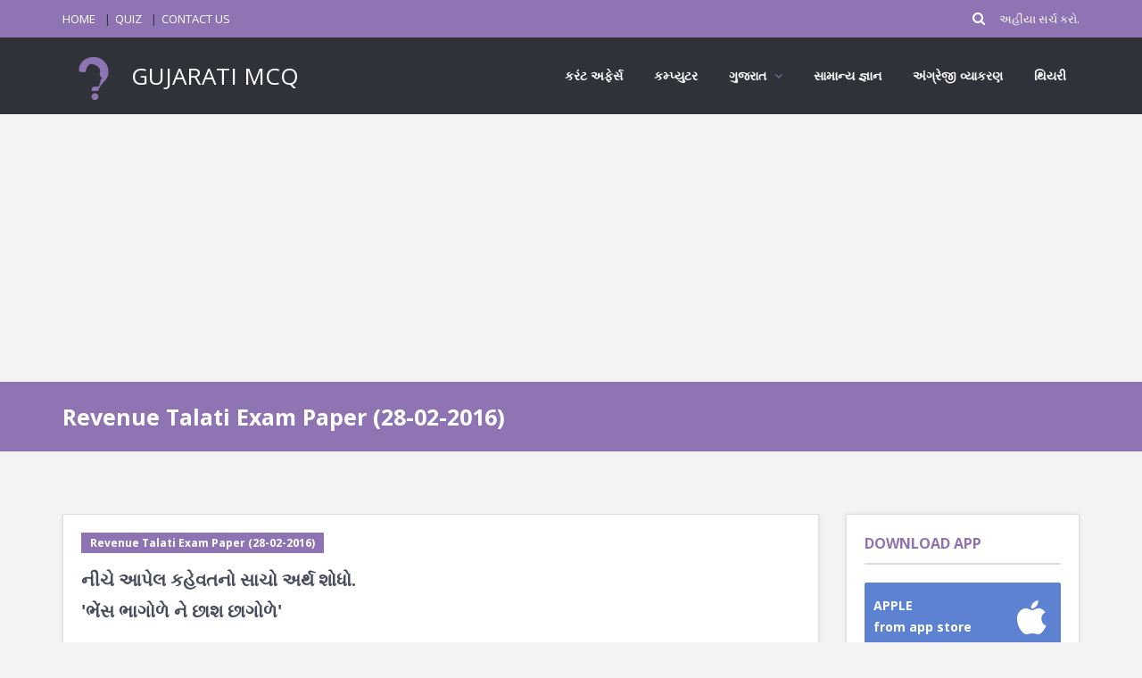

--- FILE ---
content_type: text/html; charset=UTF-8
request_url: https://gujaratimcq.com/mcq-26668
body_size: 6841
content:
<!DOCTYPE html>
<html lang="en">
    <head>
        <meta charset="utf-8"/>
        <meta content="width=device-width, initial-scale=1, maximum-scale=1" name="viewport"/>
        <meta http-equiv="Content-Type" content="text/html; charset=utf-8"/>
        <meta content="https://gujaratimcq.com/mcq-26668" property="og:url"/>
        
                        <meta content="નીચે આપેલ કહેવતનો સાચો અર્થ શોધો. 
&#039;ભેંસ ભાગોળે ને છાશ છાગોળે&#039;" name="description"/>
        <meta content="નીચે આપેલ કહેવતનો સાચો અર્થ શોધો. 
&#039;ભેંસ ભાગોળે ને છાશ છાગોળે&#039;" property="og:description"/>
        <meta content="નીચે આપેલ કહેવતનો સાચો અર્થ શોધો. 
&#039;ભેંસ ભાગોળે ને છાશ છાગોળે&#039;" property="twitter:description"/>
                
                        <meta content=",revenue talati exam paper (28-02-2016),talati,નીચે આપેલ કહેવતનો સાચો અર્થ શોધો. 
&#039;ભેંસ ભાગોળે ને છાશ છાગોળે&#039;, gujarati mcq,questions, answers, mcq, explanation, interview, entrance, exam, solutions, examples, test, quiz, pdf, download, ebooks" name="keywords"/>
                
                <meta content="https://gujaratimcq.com/quiz_questions_images/26668.jpg" property="og:image"/>
        <meta content="https://gujaratimcq.com/quiz_questions_images/26668.jpg" property="twitter:image"/>
                
                        <title>નીચે આપેલ કહેવતનો સાચો અર્થ શોધો. 
&#039;ભેંસ ભાગોળે ને છાશ છાગોળે&#039; | Revenue Talati Exam Paper (28-02-2016) | GUJARATI MCQ</title>
        <meta content="નીચે આપેલ કહેવતનો સાચો અર્થ શોધો. 
&#039;ભેંસ ભાગોળે ને છાશ છાગોળે&#039; | Revenue Talati Exam Paper (28-02-2016) | GUJARATI MCQ" property="og:title"/>
        <meta content="નીચે આપેલ કહેવતનો સાચો અર્થ શોધો. 
&#039;ભેંસ ભાગોળે ને છાશ છાગોળે&#039; | Revenue Talati Exam Paper (28-02-2016) | GUJARATI MCQ" property="twitter:title"/>
                
        <link href="https://gujaratimcq.com/logo_one_color.png" rel="shortcut icon"/>
        
        <link href="https://gujaratimcq.com/front/style.css" rel="stylesheet"/>
        <link href="https://gujaratimcq.com/front/css/skins/purple.css" rel="stylesheet"/>
        <link href="https://gujaratimcq.com/front/css/responsive.css" rel="stylesheet"/>
        
        <link href="https://gujaratimcq.com/front/plugin/toast/jquery.toast.css" rel="stylesheet"/>
        <link href="https://gujaratimcq.com/front/z_custom/css/custom.css" rel="stylesheet"/>
                <style type="text/css">
    #footer {
        margin-top: unset;
    }
    @media  only screen and (max-width: 479px) {
        #footer {
            margin-top: 70px;
        }
    }
</style>
                
        <script data-ad-client="ca-pub-7773945604670148" async src="https://pagead2.googlesyndication.com/pagead/js/adsbygoogle.js"></script>
        <meta name="google-site-verification" content="hAnjnS3Ltn22tJT7NJoS2jJ_NLZBvzgI_ZsJIXK2MhE"/>
        
        <script async src="https://www.googletagmanager.com/gtag/js?id=UA-180574336-1"></script>
        <script>
            window.dataLayer = window.dataLayer || [];
            function gtag(){dataLayer.push(arguments);}
            gtag('js', new Date());
            gtag('config', 'UA-180574336-1');
        </script>
                
        <script type="text/javascript" async src="https://cdnjs.cloudflare.com/ajax/libs/mathjax/2.7.0/MathJax.js?config=MML_HTMLorMML"></script>
        <style type="text/css">
            .form-style p span { margin-top: 0 !important; color: #2f3239; font-weight: bold; }
        </style>
    </head>
    <body class="ask-dark">
        
        <div class="grid_1200" id="wrap">
            <div id="header-top">
                
                
                <section class="container clearfix">
                    <nav class="header-top-nav">
                        <ul>
                            <li><a href="https://gujaratimcq.com">HOME</a></li>
                            <li><a href="https://gujaratimcq.com/quiz">QUIZ</a></li>
                            <li><a href="https://gujaratimcq.com/contact">CONTACT US</a></li>
                                                    </ul>
                    </nav>
                    <div class="header-search">
                        <form action="https://gujaratimcq.com/question" method="get">
                                                        <input class="search" name="search" placeholder="અહીંયા સર્ચ કરો..." type="text"/>
                                                        <button class="search-submit" type="submit"></button>
                        </form>
                    </div>
                </section>
            </div>
            
            <header id="header">
                <section class="container clearfix">
                    <div class="logo">
                        <a href="https://gujaratimcq.com">
                            <img alt="" src="https://gujaratimcq.com/logo_one_color.png" style="height: 70px;"/>
                            GUJARATI MCQ
                        </a>
                    </div>
                    <nav class="navigation">
                        <ul>
                            <li><a href="https://gujaratimcq.com/category-mcq-current-affairs-14">કરંટ અફેર્સ</a></li>
                            
                            <li><a href="https://gujaratimcq.com/category-mcq-computer-4">કમ્પ્યુટર</a></li>
                            <li>
                                <a>ગુજરાત</a>
                                <ul>
                                    <li><a href="https://gujaratimcq.com/category-mcq-talents-from-gujarat-and-india-dignitaries-39">ગુજરાતના મહાનુભાવો</a></li>
                                    <li><a href="https://gujaratimcq.com/category-mcq-district-of-gujarat-24">ગુજરાતના જિલ્લા</a></li>
                                    <li><a href="https://gujaratimcq.com/category-mcq-geography-of-gujarat-7">ગુજરાતની ભૂગોળ</a></li>
                                    <li><a href="https://gujaratimcq.com/category-mcq-history-of-gujarat-12">ગુજરાતનો ઈતિહાસ</a></li>
                                    <li><a href="https://gujaratimcq.com/category-mcq-cultural-heritage-of-gujarat-15">ગુજરાતનો સાંસ્કૃતિક વારસો</a></li>
                                    <li><a href="https://gujaratimcq.com/category-mcq-gujarati-grammar-10">ગુજરાતી વ્યાકરણ</a></li>
                                    <li><a href="https://gujaratimcq.com/category-mcq-gujarati-literature-5">ગુજરાતી સાહિત્ય</a></li>
                                </ul>
                            </li>
                            <li><a href="https://gujaratimcq.com/category-mcq-gk-1">સામાન્ય જ્ઞાન</a></li>
                            <li><a href="https://examians.com/english-grammar" target="_blank">અંગ્રેજી વ્યાકરણ</a></li>
                                                        <li><a href="https://gujaratimcq.com/theory">થિયરી</a></li>
                                                    </ul>
                    </nav>
                </section>
            </header>
            <section class="container main-content">
	
	<ins class="adsbygoogle" data-ad-client="ca-pub-7773945604670148" data-ad-format="auto" data-ad-slot="2830366259" data-full-width-responsive="true" style="display:block">
	</ins>
	<script>
	    (adsbygoogle = window.adsbygoogle || []).push({});
	</script>
</section>
<div class="breadcrumbs">
    <section class="container">
        <div class="row">
            <div class="col-md-12">
                                <h1>Revenue Talati Exam Paper (28-02-2016)</h1>
                            </div>
        </div>
    </section>
</div>
<section class="container main-content" id="question-detail">
    <div class="row">
                <div class="col-md-9">
            <article class="question single-question question-type-poll">
                <h2>
                    
                                                            <a class="question-report" href="https://gujaratimcq.com/category-mcq-revenue-talati-exam-paper-28-02-2016-139">
                        Revenue Talati Exam Paper (28-02-2016)
                    </a>
                    <br/>
                                                            નીચે આપેલ કહેવતનો સાચો અર્થ શોધો. 
<br/>'ભેંસ ભાગોળે ને છાશ છાગોળે'
                                    </h2>
                
                <div class="question-inner">
                    <div class="clearfix">
                    </div>
                    <div class="question-desc">
                        <div class="poll_1">
                            <div class="progressbar-warp">
                                                                                                <span class="progressbar-title">
                                    ઘમ્મરવલોણું કરી ભેંસને ભાગોળે મોકલવી.
                                </span>
                                <div class="progressbar">
                                                                        <div data-percent="100" class="progressbar-percent">
                                    </div>
                                                                    </div>
                                                                <span class="progressbar-title">
                                    કપોળ કલ્પનામાં રાચવું.
                                </span>
                                <div class="progressbar">
                                                                        <div data-percent="100" class="progressbar-percent" style="background-color: green;">
                                    </div>
                                                                    </div>
                                                                <span class="progressbar-title">
                                    ઘરમાં સવારે છાશ વલોવવી.
                                </span>
                                <div class="progressbar">
                                                                        <div data-percent="100" class="progressbar-percent">
                                    </div>
                                                                    </div>
                                                                <span class="progressbar-title">
                                    ભેંસ ખેતરે જાય ત્યારે છાશ છાગોળવી.
                                </span>
                                <div class="progressbar">
                                                                        <div data-percent="100" class="progressbar-percent">
                                    </div>
                                                                    </div>
                                                                                            </div>
                        </div>
                        <div class="clearfix">
                        </div>
                        <div class="poll_2">
                            <form class="form-style form-style-3">
                                <div class="form-inputs clearfix">
                                                                                                            <p>
                                        <input id="111164" name="poll-radio" type="radio"/>
                                        <label for="111164">
                                            ઘમ્મરવલોણું કરી ભેંસને ભાગોળે મોકલવી.
                                        </label>
                                    </p>
                                                                        <p>
                                        <input id="111165" name="poll-radio" type="radio"/>
                                        <label for="111165">
                                            કપોળ કલ્પનામાં રાચવું.
                                        </label>
                                    </p>
                                                                        <p>
                                        <input id="111163" name="poll-radio" type="radio"/>
                                        <label for="111163">
                                            ઘરમાં સવારે છાશ વલોવવી.
                                        </label>
                                    </p>
                                                                        <p>
                                        <input id="111166" name="poll-radio" type="radio"/>
                                        <label for="111166">
                                            ભેંસ ખેતરે જાય ત્યારે છાશ છાગોળવી.
                                        </label>
                                    </p>
                                                                                                        </div>
                            </form>
                        </div>
                    </div>
                    <a class="color button small poll_results margin_0" href="#">ANSWER</a>
                                        
                    <a class="color button small margin_0 shadow" href="https://play.google.com/store/apps/details?id=com.gujaratimcq" target="_blank">
    <i class="social_icon-android btn-icon-prepend">
    </i>
    DOWNLOAD GUJARATI MCQ APP
</a>
                    <div class="clearfix"></div>
                                        
                </div>
            </article>
            
            
                        
                                                
                        <ins class="adsbygoogle" data-ad-client="ca-pub-7773945604670148" data-ad-format="auto" data-ad-slot="9220514782" data-full-width-responsive="true" style="display:block">
            </ins>
            <script>
                (adsbygoogle = window.adsbygoogle || []).push({});
            </script>
                        
            <article class="question single-question question-type-poll" style="margin-top: 30px;">
                <h2>
                    
                                                            <a class="question-report" href="https://gujaratimcq.com/category-mcq-revenue-talati-exam-paper-28-02-2016-139">
                        Revenue Talati Exam Paper (28-02-2016)
                    </a>
                    <br/>
                                                            ગતિશીલ ગુજરાતના મહત્વકાંક્ષી પ્રોજેક્ટ 'મેટ્રો રેલ'નું કાર્ય હાલ કઈ કંપની અંતર્ગત કરવામાં આવી રહ્યું છે ?
                                    </h2>
                
                <div class="question-inner">
                    <div class="clearfix">
                    </div>
                    <div class="question-desc">
                        <div class="poll_1">
                            <div class="progressbar-warp">
                                                                                                <span class="progressbar-title">
                                    મેટ્રો-લિન્કેજ એક્સપ્રેસ ફોર ગાંધીનગર એન્ડ અમદાવાદ (મેગા) કંપની લિ.
                                </span>
                                <div class="progressbar">
                                                                        <div data-percent="100" class="progressbar-percent">
                                    </div>
                                                                    </div>
                                                                <span class="progressbar-title">
                                    મેટ્રો-લિન્ક એક્સપ્રેસ ફોર ગાંધીનગર એન્ડ અમદાવાદ (મેગા) કંપની લિ.
                                </span>
                                <div class="progressbar">
                                                                        <div data-percent="100" class="progressbar-percent" style="background-color: green;">
                                    </div>
                                                                    </div>
                                                                <span class="progressbar-title">
                                    મેટ્રો-લિન્ક એક્સપ્રેસ વે ફોર ગાંધીનગર એન્ડ અમદાવાદ (મેગા) કંપની લિ.
                                </span>
                                <div class="progressbar">
                                                                        <div data-percent="100" class="progressbar-percent">
                                    </div>
                                                                    </div>
                                                                <span class="progressbar-title">
                                    મેટ્રો-લિન્કેજ એક્સપ્રેસ વે ફોર ગાંધીનગર એન્ડ અમદાવાદ (મેગા) કંપની લિ.
                                </span>
                                <div class="progressbar">
                                                                        <div data-percent="100" class="progressbar-percent">
                                    </div>
                                                                    </div>
                                                                                            </div>
                        </div>
                        <div class="clearfix">
                        </div>
                        <div class="poll_2">
                            <form class="form-style form-style-3">
                                <div class="form-inputs clearfix">
                                                                                                            <p>
                                        <input id="110756" name="poll-radio" type="radio"/>
                                        <label for="110756">
                                            મેટ્રો-લિન્કેજ એક્સપ્રેસ ફોર ગાંધીનગર એન્ડ અમદાવાદ (મેગા) કંપની લિ.
                                        </label>
                                    </p>
                                                                        <p>
                                        <input id="110757" name="poll-radio" type="radio"/>
                                        <label for="110757">
                                            મેટ્રો-લિન્ક એક્સપ્રેસ ફોર ગાંધીનગર એન્ડ અમદાવાદ (મેગા) કંપની લિ.
                                        </label>
                                    </p>
                                                                        <p>
                                        <input id="110755" name="poll-radio" type="radio"/>
                                        <label for="110755">
                                            મેટ્રો-લિન્ક એક્સપ્રેસ વે ફોર ગાંધીનગર એન્ડ અમદાવાદ (મેગા) કંપની લિ.
                                        </label>
                                    </p>
                                                                        <p>
                                        <input id="110758" name="poll-radio" type="radio"/>
                                        <label for="110758">
                                            મેટ્રો-લિન્કેજ એક્સપ્રેસ વે ફોર ગાંધીનગર એન્ડ અમદાવાદ (મેગા) કંપની લિ.
                                        </label>
                                    </p>
                                                                                                        </div>
                            </form>
                        </div>
                    </div>
                    <a class="color button small poll_results margin_0" href="#">ANSWER</a>
                                        
                    <a class="color button small margin_0 shadow" href="https://play.google.com/store/apps/details?id=com.gujaratimcq" target="_blank">
    <i class="social_icon-android btn-icon-prepend">
    </i>
    DOWNLOAD GUJARATI MCQ APP
</a>
                    <div class="clearfix"></div>
                                        
                </div>
            </article>
                        
                        <ins class="adsbygoogle" data-ad-client="ca-pub-7773945604670148" data-ad-format="auto" data-ad-slot="9220514782" data-full-width-responsive="true" style="display:block">
            </ins>
            <script>
                (adsbygoogle = window.adsbygoogle || []).push({});
            </script>
                        
            <article class="question single-question question-type-poll" style="margin-top: 30px;">
                <h2>
                    
                                                            <a class="question-report" href="https://gujaratimcq.com/category-mcq-revenue-talati-exam-paper-28-02-2016-139">
                        Revenue Talati Exam Paper (28-02-2016)
                    </a>
                    <br/>
                                                            ક્યા મૂળભૂત અધિકાર હેઠળ બંધારણમાં એસ.સી., એસ.ટી. અને અન્ય પછાત વર્ગો માટે રાજ્યને વિશેષ જોગવાઈ કરવાની સત્તા મળે છે ?
                                    </h2>
                
                <div class="question-inner">
                    <div class="clearfix">
                    </div>
                    <div class="question-desc">
                        <div class="poll_1">
                            <div class="progressbar-warp">
                                                                                                <span class="progressbar-title">
                                    સમાનતાનો અધિકાર
                                </span>
                                <div class="progressbar">
                                                                        <div data-percent="100" class="progressbar-percent" style="background-color: green;">
                                    </div>
                                                                    </div>
                                                                <span class="progressbar-title">
                                    શોષણ સામેનો અધિકાર
                                </span>
                                <div class="progressbar">
                                                                        <div data-percent="100" class="progressbar-percent">
                                    </div>
                                                                    </div>
                                                                <span class="progressbar-title">
                                    સ્વાતંત્ર્યનો અધિકાર
                                </span>
                                <div class="progressbar">
                                                                        <div data-percent="100" class="progressbar-percent">
                                    </div>
                                                                    </div>
                                                                <span class="progressbar-title">
                                    બંધારણીય ઉપાયનો અધિકાર
                                </span>
                                <div class="progressbar">
                                                                        <div data-percent="100" class="progressbar-percent">
                                    </div>
                                                                    </div>
                                                                                            </div>
                        </div>
                        <div class="clearfix">
                        </div>
                        <div class="poll_2">
                            <form class="form-style form-style-3">
                                <div class="form-inputs clearfix">
                                                                                                            <p>
                                        <input id="111216" name="poll-radio" type="radio"/>
                                        <label for="111216">
                                            સમાનતાનો અધિકાર
                                        </label>
                                    </p>
                                                                        <p>
                                        <input id="111215" name="poll-radio" type="radio"/>
                                        <label for="111215">
                                            શોષણ સામેનો અધિકાર
                                        </label>
                                    </p>
                                                                        <p>
                                        <input id="111218" name="poll-radio" type="radio"/>
                                        <label for="111218">
                                            સ્વાતંત્ર્યનો અધિકાર
                                        </label>
                                    </p>
                                                                        <p>
                                        <input id="111217" name="poll-radio" type="radio"/>
                                        <label for="111217">
                                            બંધારણીય ઉપાયનો અધિકાર
                                        </label>
                                    </p>
                                                                                                        </div>
                            </form>
                        </div>
                    </div>
                    <a class="color button small poll_results margin_0" href="#">ANSWER</a>
                                        
                    <a class="color button small margin_0 shadow" href="https://play.google.com/store/apps/details?id=com.gujaratimcq" target="_blank">
    <i class="social_icon-android btn-icon-prepend">
    </i>
    DOWNLOAD GUJARATI MCQ APP
</a>
                    <div class="clearfix"></div>
                                        
                </div>
            </article>
                        
                        <ins class="adsbygoogle" data-ad-client="ca-pub-7773945604670148" data-ad-format="auto" data-ad-slot="9220514782" data-full-width-responsive="true" style="display:block">
            </ins>
            <script>
                (adsbygoogle = window.adsbygoogle || []).push({});
            </script>
                        
            <article class="question single-question question-type-poll" style="margin-top: 30px;">
                <h2>
                    
                                                            <a class="question-report" href="https://gujaratimcq.com/category-mcq-revenue-talati-exam-paper-28-02-2016-139">
                        Revenue Talati Exam Paper (28-02-2016)
                    </a>
                    <br/>
                                                            Give the first verb form of :
<br/>bereft
                                    </h2>
                
                <div class="question-inner">
                    <div class="clearfix">
                    </div>
                    <div class="question-desc">
                        <div class="poll_1">
                            <div class="progressbar-warp">
                                                                                                <span class="progressbar-title">
                                    bereave
                                </span>
                                <div class="progressbar">
                                                                        <div data-percent="100" class="progressbar-percent" style="background-color: green;">
                                    </div>
                                                                    </div>
                                                                <span class="progressbar-title">
                                    beareve
                                </span>
                                <div class="progressbar">
                                                                        <div data-percent="100" class="progressbar-percent">
                                    </div>
                                                                    </div>
                                                                <span class="progressbar-title">
                                    bear
                                </span>
                                <div class="progressbar">
                                                                        <div data-percent="100" class="progressbar-percent">
                                    </div>
                                                                    </div>
                                                                <span class="progressbar-title">
                                    barefoot
                                </span>
                                <div class="progressbar">
                                                                        <div data-percent="100" class="progressbar-percent">
                                    </div>
                                                                    </div>
                                                                                            </div>
                        </div>
                        <div class="clearfix">
                        </div>
                        <div class="poll_2">
                            <form class="form-style form-style-3">
                                <div class="form-inputs clearfix">
                                                                                                            <p>
                                        <input id="110719" name="poll-radio" type="radio"/>
                                        <label for="110719">
                                            bereave
                                        </label>
                                    </p>
                                                                        <p>
                                        <input id="110722" name="poll-radio" type="radio"/>
                                        <label for="110722">
                                            beareve
                                        </label>
                                    </p>
                                                                        <p>
                                        <input id="110720" name="poll-radio" type="radio"/>
                                        <label for="110720">
                                            bear
                                        </label>
                                    </p>
                                                                        <p>
                                        <input id="110721" name="poll-radio" type="radio"/>
                                        <label for="110721">
                                            barefoot
                                        </label>
                                    </p>
                                                                                                        </div>
                            </form>
                        </div>
                    </div>
                    <a class="color button small poll_results margin_0" href="#">ANSWER</a>
                                        
                    <a class="color button small margin_0 shadow" href="https://play.google.com/store/apps/details?id=com.gujaratimcq" target="_blank">
    <i class="social_icon-android btn-icon-prepend">
    </i>
    DOWNLOAD GUJARATI MCQ APP
</a>
                    <div class="clearfix"></div>
                                        
                </div>
            </article>
                        
                        <ins class="adsbygoogle" data-ad-client="ca-pub-7773945604670148" data-ad-format="auto" data-ad-slot="9220514782" data-full-width-responsive="true" style="display:block">
            </ins>
            <script>
                (adsbygoogle = window.adsbygoogle || []).push({});
            </script>
                        
            <article class="question single-question question-type-poll" style="margin-top: 30px;">
                <h2>
                    
                                                            <a class="question-report" href="https://gujaratimcq.com/category-mcq-revenue-talati-exam-paper-28-02-2016-139">
                        Revenue Talati Exam Paper (28-02-2016)
                    </a>
                    <br/>
                                                            3.5 મીટર ત્રિજ્યાવાળો 30 મીટર ઊંડો એક નળાકાર ખાડો ખોદવામાં આવે છે. તેમાંથી નીકળેલી માટીમાંથી 30 મીટર લંબાઈ અને 10 મીટર પહોળાઈનો સમથળ ઓટલો બનાવવામાં આવે છે. તો તે કેટલી ઊંચાઈનો ઓટલો બનશે ?
                                    </h2>
                
                <div class="question-inner">
                    <div class="clearfix">
                    </div>
                    <div class="question-desc">
                        <div class="poll_1">
                            <div class="progressbar-warp">
                                                                                                <span class="progressbar-title">
                                    3.85 મીટર
                                </span>
                                <div class="progressbar">
                                                                        <div data-percent="100" class="progressbar-percent" style="background-color: green;">
                                    </div>
                                                                    </div>
                                                                <span class="progressbar-title">
                                    2.28 મીટર
                                </span>
                                <div class="progressbar">
                                                                        <div data-percent="100" class="progressbar-percent">
                                    </div>
                                                                    </div>
                                                                <span class="progressbar-title">
                                    0.385 મીટર
                                </span>
                                <div class="progressbar">
                                                                        <div data-percent="100" class="progressbar-percent">
                                    </div>
                                                                    </div>
                                                                <span class="progressbar-title">
                                    3 મીટર
                                </span>
                                <div class="progressbar">
                                                                        <div data-percent="100" class="progressbar-percent">
                                    </div>
                                                                    </div>
                                                                                            </div>
                        </div>
                        <div class="clearfix">
                        </div>
                        <div class="poll_2">
                            <form class="form-style form-style-3">
                                <div class="form-inputs clearfix">
                                                                                                            <p>
                                        <input id="111183" name="poll-radio" type="radio"/>
                                        <label for="111183">
                                            3.85 મીટર
                                        </label>
                                    </p>
                                                                        <p>
                                        <input id="111184" name="poll-radio" type="radio"/>
                                        <label for="111184">
                                            2.28 મીટર
                                        </label>
                                    </p>
                                                                        <p>
                                        <input id="111185" name="poll-radio" type="radio"/>
                                        <label for="111185">
                                            0.385 મીટર
                                        </label>
                                    </p>
                                                                        <p>
                                        <input id="111186" name="poll-radio" type="radio"/>
                                        <label for="111186">
                                            3 મીટર
                                        </label>
                                    </p>
                                                                                                        </div>
                            </form>
                        </div>
                    </div>
                    <a class="color button small poll_results margin_0" href="#">ANSWER</a>
                                        
                    <a class="color button small margin_0 shadow" href="https://play.google.com/store/apps/details?id=com.gujaratimcq" target="_blank">
    <i class="social_icon-android btn-icon-prepend">
    </i>
    DOWNLOAD GUJARATI MCQ APP
</a>
                    <div class="clearfix"></div>
                                        
                </div>
            </article>
                        
                        <ins class="adsbygoogle" data-ad-client="ca-pub-7773945604670148" data-ad-format="auto" data-ad-slot="9220514782" data-full-width-responsive="true" style="display:block">
            </ins>
            <script>
                (adsbygoogle = window.adsbygoogle || []).push({});
            </script>
                        
            <article class="question single-question question-type-poll" style="margin-top: 30px;">
                <h2>
                    
                                                            <a class="question-report" href="https://gujaratimcq.com/category-mcq-revenue-talati-exam-paper-28-02-2016-139">
                        Revenue Talati Exam Paper (28-02-2016)
                    </a>
                    <br/>
                                                            એક વેપારીએ રૂપિયા 4000 નો માલ ખરીધો. અડધો માલ 10% નફાથી વેચ્યો. બાકીનો માલ કેટલાં ટકા નફાથી વેચવો જોઇએ કે જેથી સરવાળે 25% નફો થાય ?
                                    </h2>
                
                <div class="question-inner">
                    <div class="clearfix">
                    </div>
                    <div class="question-desc">
                        <div class="poll_1">
                            <div class="progressbar-warp">
                                                                                                <span class="progressbar-title">
                                    45%
                                </span>
                                <div class="progressbar">
                                                                        <div data-percent="100" class="progressbar-percent">
                                    </div>
                                                                    </div>
                                                                <span class="progressbar-title">
                                    30%
                                </span>
                                <div class="progressbar">
                                                                        <div data-percent="100" class="progressbar-percent">
                                    </div>
                                                                    </div>
                                                                <span class="progressbar-title">
                                    20%
                                </span>
                                <div class="progressbar">
                                                                        <div data-percent="100" class="progressbar-percent">
                                    </div>
                                                                    </div>
                                                                <span class="progressbar-title">
                                    40%
                                </span>
                                <div class="progressbar">
                                                                        <div data-percent="100" class="progressbar-percent" style="background-color: green;">
                                    </div>
                                                                    </div>
                                                                                            </div>
                        </div>
                        <div class="clearfix">
                        </div>
                        <div class="poll_2">
                            <form class="form-style form-style-3">
                                <div class="form-inputs clearfix">
                                                                                                            <p>
                                        <input id="111030" name="poll-radio" type="radio"/>
                                        <label for="111030">
                                            45%
                                        </label>
                                    </p>
                                                                        <p>
                                        <input id="111028" name="poll-radio" type="radio"/>
                                        <label for="111028">
                                            30%
                                        </label>
                                    </p>
                                                                        <p>
                                        <input id="111027" name="poll-radio" type="radio"/>
                                        <label for="111027">
                                            20%
                                        </label>
                                    </p>
                                                                        <p>
                                        <input id="111029" name="poll-radio" type="radio"/>
                                        <label for="111029">
                                            40%
                                        </label>
                                    </p>
                                                                                                        </div>
                            </form>
                        </div>
                    </div>
                    <a class="color button small poll_results margin_0" href="#">ANSWER</a>
                                        
                    <a class="color button small margin_0 shadow" href="https://play.google.com/store/apps/details?id=com.gujaratimcq" target="_blank">
    <i class="social_icon-android btn-icon-prepend">
    </i>
    DOWNLOAD GUJARATI MCQ APP
</a>
                    <div class="clearfix"></div>
                                        
                </div>
            </article>
                        <div class="text-center" style="margin-top: 30px;">
                                <a class="button large color" href="https://gujaratimcq.com/category-mcq-revenue-talati-exam-paper-28-02-2016-139">
                    MORE MCQ ON Revenue Talati Exam Paper (28-02-2016)
                </a>
                            </div>
                    </div>
        <aside class="col-md-3 sidebar">
            <div class="widget counter-widget" id="counter-widget-2">
    <h3 class="widget_title">
        DOWNLOAD APP
    </h3>
    <ul class="widget_social">
        <li class="facebook-fans">
            <a href="https://apps.apple.com/in/app/gujarati-mcq/id1575522243" target="_blank">
                <strong>
                    <i class="social_icon-appstore">
                    </i>
                    <span>
                        APPLE
                    </span>
                    <br/>
                    <small>
                        from app store
                    </small>
                </strong>
            </a>
        </li>
        <li class="facebook-fans">
            <a href="https://play.google.com/store/apps/details?id=com.gujaratimcq" target="_blank">
                <strong>
                    <i class="social_icon-android">
                    </i>
                    <span>
                        ANDROID
                    </span>
                    <br/>
                    <small>
                        from play store
                    </small>
                </strong>
            </a>
        </li>
    </ul>
</div>
<div class="widget widget_login">
    <h3 class="widget_title">
        SEARCH
    </h3>
    <script async src="https://cse.google.com/cse.js?cx=353a96fee01d73377"></script>
    <div class="gcse-search"></div>
    <style type="text/css">
        .gsc-control-cse {
            padding: 0;
        }
        .gsc-search-button-v2 {
            padding: 6px 6px;
        }
    </style>
</div>

<div class="widget widget_social">
    <h3 class="widget_title">
        LOGIN HERE
    </h3>
    <ul>
        <li class="youtube-subs">
            <a href="https://gujaratimcq.com/auth/google/redirect">
                <strong><i class="icon-google-plus"></i><span></span><br/><small>GOOGLE</small></strong>
            </a>
        </li>
    </ul>
</div>
<div class="widget widget_tag_cloud">
    <h3 class="widget_title">CATEGORY</h3>
        <a href="https://gujaratimcq.com/category-mcq-synonyms-69">સમાનાર્થી / પર્યાયવાચી (Synonyms)</a>
        <a href="https://gujaratimcq.com/category-mcq-gpssb-nayab-chitnis-exam-paper-05-02-2017-162">GPSSB Nayab Chitnis Exam Paper (05-02-2017)</a>
        <a href="https://gujaratimcq.com/category-mcq-talati-cum-mantri-exam-paper-12-02-2017-np-12-19-135">Talati cum Mantri Exam Paper (12-02-2017) (NP-12-19)</a>
        <a href="https://gujaratimcq.com/category-mcq-gsssb-atdo-exam-paper-17-7-2021-181-70">GSSSB ATDO Exam Paper (17-7-2021) / 181</a>
        <a href="https://gujaratimcq.com/category-mcq-126">અલંકાર</a>
        <a href="https://gujaratimcq.com/category-mcq-2021-current-affairs-june-2021-59">કરંટ અફેર્સ જૂન 2021 (Current Affairs June 2021)</a>
        <a href="https://gujaratimcq.com/category-mcq-talati-cum-mantri-exam-paper-12-2-2017-sa-4-11-132">Talati cum Mantri Exam Paper (12-2-2017) (SA-4-11)</a>
        <a href="https://gujaratimcq.com/category-mcq-gujarati-grammar-10">ગુજરાતી વ્યાકરણ (Gujarati grammar)</a>
        <a href="https://gujaratimcq.com/category-mcq-2022-current-affairs-september-2022-200">કરંટ અફેર્સ સપ્ટેમ્બર 2022 (Current Affairs September 2022)</a>
        <a href="https://gujaratimcq.com/category-mcq-proverb-76">કહેવત (Proverb)</a>
    </div>
<ins class="adsbygoogle" data-ad-client="ca-pub-7773945604670148" data-ad-format="auto" data-ad-slot="3131734689" data-full-width-responsive="true" style="display:block">
</ins>
<script>
    (adsbygoogle = window.adsbygoogle || []).push({});
</script>

<div class="widget counter-widget" id="counter-widget-2">
    <h3 class="widget_title">
        FIND US
    </h3>
    <ul class="widget_social">
        <li class="facebook-fans">
            <a href="https://www.facebook.com/gujaratimcq" target="_blank">
                <strong>
                    <i class="social_icon-facebook">
                    </i>
                    <span>
                        800
                    </span>
                    <br>
                        <small>
                            FOLLOW US
                        </small>
                    </br>
                </strong>
            </a>
        </li>
    </ul>
</div>        </aside>
    </div>
</section>
                        <section class="container main-content">
            <ins class="adsbygoogle" data-ad-client="ca-pub-7773945604670148" data-ad-format="auto" data-ad-slot="5370583895" data-full-width-responsive="true" style="display:block">
</ins>
<script>
    (adsbygoogle = window.adsbygoogle || []).push({});
</script>
<ins class="adsbygoogle" data-ad-client="ca-pub-7773945604670148" data-ad-format="autorelaxed" data-ad-slot="9727524390" style="display:block">
</ins>
<script>
    (adsbygoogle = window.adsbygoogle || []).push({});
</script>
            </section>
            <footer id="footer">
                <section class="container">
                    <div class="row">
                        <div class="col-md-6">
                            <div class="widget widget_contact">
                                <ul>
                                    
                                    <li><span>GUJARATI MCQ</span>જ્ઞાનના દરવાજા ખોલો અને દરરોજ અમારી સાથે કંઈક નવું શીખો.</li>
                                    <li><span>SUPPORT :</span>સપોર્ટ ઇમેઇલ એકાઉન્ટ : gujaratimcq@yahoo.com</li>
                                </ul>
                            </div>
                        </div>
                        <div class="col-md-3">
                            <div class="widget">
                                <h3 class="widget_title">
                                    OTHER WEBSITES
                                </h3>
                                <ul>
                                    <li><a href="http://examians.com" target="_blank">EXAMIANS</a></li>
                                    <li><a href="http://accountians.com" target="_blank">ACCOUNTIANS</a></li>
                                    
                                </ul>
                            </div>
                        </div>
                        <div class="col-md-3">
                            <div class="widget">
                                <h3 class="widget_title">
                                    QUICK LINKS
                                </h3>
                                <ul>
                                    <li><a href="https://gujaratimcq.com">HOME</a></li>
                                    <li><a href="https://gujaratimcq.com/quiz">QUIZ</a></li>
                                    <li><a href="https://gujaratimcq.com/privacy-policy">PRIVACY POLICY</a></li>
                                    <li><a href="https://gujaratimcq.com/disclaimer">DISCLAIMER</a></li>
                                    <li><a href="https://gujaratimcq.com/terms-conditions">TERMS & CONDITIONS</a></li>
                                    <li><a href="https://gujaratimcq.com/contact">CONTACT US</a></li>
                                                                    </ul>
                            </div>
                        </div>
                    </div>
                </section>
            </footer>
            
        </div>
        <div class="go-up"><i class="icon-chevron-up"></i></div>
        <script>
            var _token = "kBZFX7PQyNqGSyaXdhAZMUy7phanbYjeLkjbsIVM",
            front_add_to_favorites = "https://gujaratimcq.com/add-to-favorites",
            front_remove_from_favorites = "https://gujaratimcq.com/remove-from-favorites",
            front_user_firebase_token_save = "https://gujaratimcq.com/user-firebase-token-save";
                        var isLoggedIn = false;
                    </script>
        <script src="https://www.gstatic.com/firebasejs/7.14.6/firebase-app.js"></script>
        <script src="https://www.gstatic.com/firebasejs/7.14.6/firebase-messaging.js"></script>
        <script src="https://gujaratimcq.com/front/js/jquery.min.js"></script>
        <script src="https://gujaratimcq.com/front/js/jquery-ui-1.10.3.custom.min.js"></script>
        <script src="https://gujaratimcq.com/front/js/jquery.inview.min.js"></script>
        <script src="https://gujaratimcq.com/front/js/jquery.tipsy.js"></script>
        <script src="https://gujaratimcq.com/front/js/tabs.js"></script>
        <script src="https://gujaratimcq.com/front/js/jquery.nav.js"></script>
        <script src="https://gujaratimcq.com/front/js/tags.min.js"></script>
        <script src="https://gujaratimcq.com/front/js/bootstrap.masonry.js"></script>
        <script src="https://gujaratimcq.com/front/plugin/toast/jquery.toast.js"></script>
        <script src="https://gujaratimcq.com/front/js/custom.min.js"></script>
        <script src="https://gujaratimcq.com/front/z_custom/js/common.js"></script>
                <script type="application/ld+json">
    {"@context":"https:\/\/schema.org\/","@type":"Quiz","name":"Quiz about Revenue Talati Exam Paper (28-02-2016)","hasPart":{"@type":"Question","typicalAgeRange":"5-35","educationalAlignment":[{"@type":"AlignmentObject","alignmentType":"educationalLevel","targetName":"Revenue Talati Exam Paper (28-02-2016)","targetUrl":"https:\/\/gujaratimcq.com\/category-mcq-revenue-talati-exam-paper-28-02-2016-139"},{"@type":"AlignmentObject","alignmentType":"educationalLevel","targetName":"Talati","targetUrl":"https:\/\/gujaratimcq.com\/category-mcq-talati-131"}],"about":{"@type":"Thing","name":"Revenue Talati Exam Paper (28-02-2016)"},"educationalLevel":"intermediate","eduQuestionType":"Multiple choice","learningResourceType":"Practice problem","assesses":"Revenue Talati Exam Paper (28-02-2016)","name":"Question about Revenue Talati Exam Paper (28-02-2016)","comment":{"@type":"Comment","text":"Question about Revenue Talati Exam Paper (28-02-2016)"},"encodingFormat":"text\/markdown","text":"નીચે આપેલ કહેવતનો સાચો અર્થ શોધો. \r\n<br\/>'ભેંસ ભાગોળે ને છાશ છાગોળે'","suggestedAnswer":[{"@type":"Answer","position":0,"encodingFormat":"text\/html","text":"ઘમ્મરવલોણું કરી ભેંસને ભાગોળે મોકલવી.","comment":{"@type":"Comment","text":"ઘમ્મરવલોણું કરી ભેંસને ભાગોળે મોકલવી."}},{"@type":"Answer","position":1,"encodingFormat":"text\/html","text":"કપોળ કલ્પનામાં રાચવું.","comment":{"@type":"Comment","text":"કપોળ કલ્પનામાં રાચવું."}},{"@type":"Answer","position":2,"encodingFormat":"text\/html","text":"ઘરમાં સવારે છાશ વલોવવી.","comment":{"@type":"Comment","text":"ઘરમાં સવારે છાશ વલોવવી."}},{"@type":"Answer","position":3,"encodingFormat":"text\/html","text":"ભેંસ ખેતરે જાય ત્યારે છાશ છાગોળવી.","comment":{"@type":"Comment","text":"ભેંસ ખેતરે જાય ત્યારે છાશ છાગોળવી."}}],"acceptedAnswer":{"@type":"Answer","position":1,"encodingFormat":"text\/html","text":"કપોળ કલ્પનામાં રાચવું.","answerExplanation":{"@type":"Comment","text":""},"comment":{"@type":"Comment","text":"કપોળ કલ્પનામાં રાચવું."}}}}
</script>
        
    </body>
</html>


--- FILE ---
content_type: text/html; charset=utf-8
request_url: https://www.google.com/recaptcha/api2/aframe
body_size: 115
content:
<!DOCTYPE HTML><html><head><meta http-equiv="content-type" content="text/html; charset=UTF-8"></head><body><script nonce="VFAof9NZUDv2tMDDYGzSTA">/** Anti-fraud and anti-abuse applications only. See google.com/recaptcha */ try{var clients={'sodar':'https://pagead2.googlesyndication.com/pagead/sodar?'};window.addEventListener("message",function(a){try{if(a.source===window.parent){var b=JSON.parse(a.data);var c=clients[b['id']];if(c){var d=document.createElement('img');d.src=c+b['params']+'&rc='+(localStorage.getItem("rc::a")?sessionStorage.getItem("rc::b"):"");window.document.body.appendChild(d);sessionStorage.setItem("rc::e",parseInt(sessionStorage.getItem("rc::e")||0)+1);localStorage.setItem("rc::h",'1769976733885');}}}catch(b){}});window.parent.postMessage("_grecaptcha_ready", "*");}catch(b){}</script></body></html>